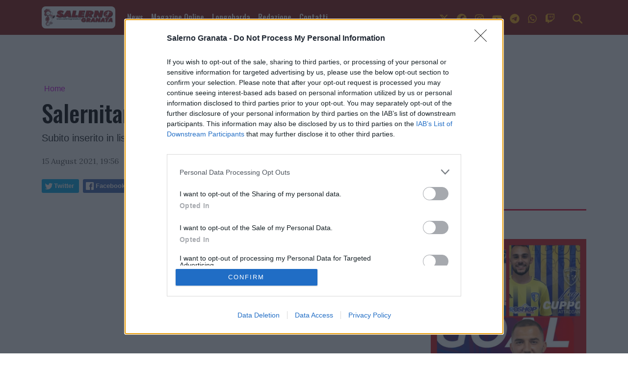

--- FILE ---
content_type: text/html; charset=utf-8
request_url: https://www.google.com/recaptcha/api2/aframe
body_size: 266
content:
<!DOCTYPE HTML><html><head><meta http-equiv="content-type" content="text/html; charset=UTF-8"></head><body><script nonce="R4_mssk3fHceOE3d1UuTBw">/** Anti-fraud and anti-abuse applications only. See google.com/recaptcha */ try{var clients={'sodar':'https://pagead2.googlesyndication.com/pagead/sodar?'};window.addEventListener("message",function(a){try{if(a.source===window.parent){var b=JSON.parse(a.data);var c=clients[b['id']];if(c){var d=document.createElement('img');d.src=c+b['params']+'&rc='+(localStorage.getItem("rc::a")?sessionStorage.getItem("rc::b"):"");window.document.body.appendChild(d);sessionStorage.setItem("rc::e",parseInt(sessionStorage.getItem("rc::e")||0)+1);localStorage.setItem("rc::h",'1768480982327');}}}catch(b){}});window.parent.postMessage("_grecaptcha_ready", "*");}catch(b){}</script></body></html>